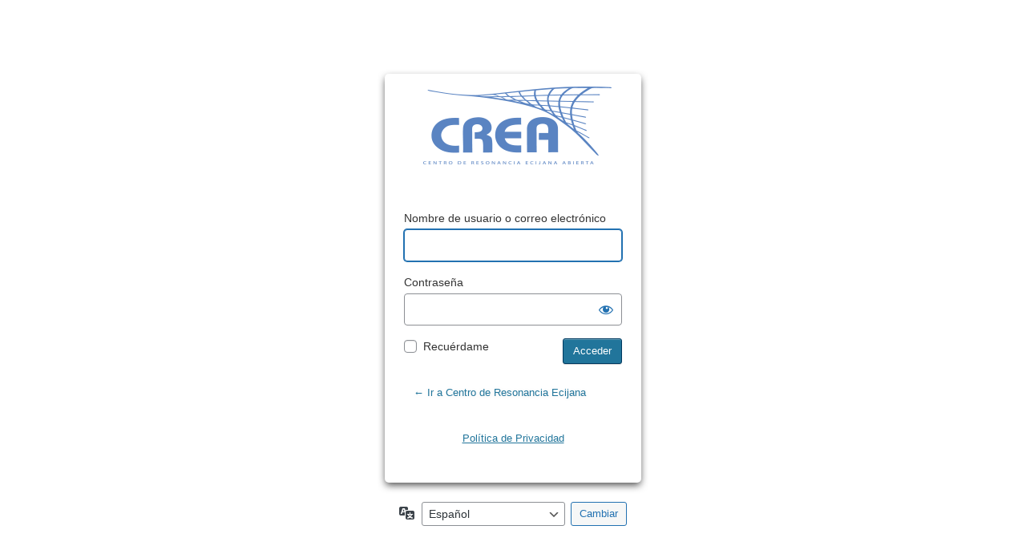

--- FILE ---
content_type: text/html; charset=UTF-8
request_url: https://creaecija.com/login-creaecija/?redirect_to=https%3A%2F%2Fcreaecija.com%2Fcustomer-area%2Farchivos%2Fmis-archivos%2F2022%2F06%2F22%2Fresonancia-magnetica-rodilla-d-21-06-2022
body_size: 3428
content:
<!DOCTYPE html>
	<html lang="es">
	<head>
	<meta http-equiv="Content-Type" content="text/html; charset=UTF-8" />
	<title>Acceder < Centro de Resonancia Ecijana — WordPress</title>
	<meta name='robots' content='noindex, follow' />
<link rel='stylesheet' id='dashicons-css' href='https://creaecija.com/wp-includes/css/dashicons.min.css?ver=6.9' type='text/css' media='all' />
<link rel='stylesheet' id='buttons-css' href='https://creaecija.com/wp-includes/css/buttons.min.css?ver=6.9' type='text/css' media='all' />
<link rel='stylesheet' id='forms-css' href='https://creaecija.com/wp-admin/css/forms.min.css?ver=6.9' type='text/css' media='all' />
<link rel='stylesheet' id='l10n-css' href='https://creaecija.com/wp-admin/css/l10n.min.css?ver=6.9' type='text/css' media='all' />
<link rel='stylesheet' id='login-css' href='https://creaecija.com/wp-admin/css/login.min.css?ver=6.9' type='text/css' media='all' />
<link rel='stylesheet' id='bm-custom-login-style-css' href='https://creaecija.com/wp-content/plugins/bm-custom-login/bm-custom-login.css?ver=2.4.0' type='text/css' media='all' />
<link rel='stylesheet' id='gglcptch_stylesheet-css' href='https://creaecija.com/wp-content/plugins/google-captcha/css/login-style.css?ver=1.84' type='text/css' media='all' />
<style>			#login {
				background:url(https://creaecija.com/wp-content/uploads/2021/06/crea-acceso-wp-ok.png) top center no-repeat;
			}
			#login,
			#login label {
				color:#333333;
			}
			html {
				background:#ffffff !important;
			}
			body.login {
				background:transparent !important;
			}
			.login #login a {
				color:#21759B !important;
			}
			.login #login a:hover {
				color:#03577d !important;
			}
			.submit #wp-submit {
				background:#21759B;
				border-color:#00395f;
				color:#fff			}
			.submit #wp-submit:hover {
				background:#03577d;
			}
			#login #nav,
			#login #backtoblog {
				text-shadow:0 1px 6px #e8e8e8;
			}
</style>	<meta name='referrer' content='strict-origin-when-cross-origin' />
		<meta name="viewport" content="width=device-width, initial-scale=1.0" />
	<link rel="icon" href="https://creaecija.com/wp-content/uploads/2021/06/cropped-favicon-crea-ok-32x32.png" sizes="32x32" />
<link rel="icon" href="https://creaecija.com/wp-content/uploads/2021/06/cropped-favicon-crea-ok-192x192.png" sizes="192x192" />
<link rel="apple-touch-icon" href="https://creaecija.com/wp-content/uploads/2021/06/cropped-favicon-crea-ok-180x180.png" />
<meta name="msapplication-TileImage" content="https://creaecija.com/wp-content/uploads/2021/06/cropped-favicon-crea-ok-270x270.png" />
	</head>
	<body class="login no-js login-action-login wp-core-ui  locale-es-es">
	<script type="text/javascript">
/* <![CDATA[ */
document.body.className = document.body.className.replace('no-js','js');
/* ]]> */
</script>

				<h1 class="screen-reader-text">Acceder</h1>
			<div id="login">
		<h1 role="presentation" class="wp-login-logo"><a href="https://creaecija.com">Funciona con WordPress</a></h1>
	
		<form name="loginform" id="loginform" action="https://creaecija.com/login-creaecija/" method="post">
			<p>
				<label for="user_login">Nombre de usuario o correo electrónico</label>
				<input type="text" name="log" id="user_login" class="input" value="" size="20" autocapitalize="off" autocomplete="username" required="required" />
			</p>

			<div class="user-pass-wrap">
				<label for="user_pass">Contraseña</label>
				<div class="wp-pwd">
					<input type="password" name="pwd" id="user_pass" class="input password-input" value="" size="20" autocomplete="current-password" spellcheck="false" required="required" />
					<button type="button" class="button button-secondary wp-hide-pw hide-if-no-js" data-toggle="0" aria-label="Mostrar la contraseña">
						<span class="dashicons dashicons-visibility" aria-hidden="true"></span>
					</button>
				</div>
			</div>
						<p class="forgetmenot"><input name="rememberme" type="checkbox" id="rememberme" value="forever"  /> <label for="rememberme">Recuérdame</label></p>
			<p class="submit">
				<input type="submit" name="wp-submit" id="wp-submit" class="button button-primary button-large" value="Acceder" />
									<input type="hidden" name="redirect_to" value="https://creaecija.com/customer-area/archivos/mis-archivos/2022/06/22/resonancia-magnetica-rodilla-d-21-06-2022" />
									<input type="hidden" name="testcookie" value="1" />
			</p>
		</form>

					<p id="nav">
				<a rel="nofollow" class="wp-login-register" href="https://creaecija.com/login-creaecija/?action=register">Registro</a> | <a class="wp-login-lost-password" href="https://creaecija.com/login-creaecija/?action=lostpassword">¿Has olvidado tu contraseña?</a>			</p>
			<script type="text/javascript">
/* <![CDATA[ */
function wp_attempt_focus() {setTimeout( function() {try {d = document.getElementById( "user_login" );d.focus(); d.select();} catch( er ) {}}, 200);}
wp_attempt_focus();
if ( typeof wpOnload === 'function' ) { wpOnload() }
/* ]]> */
</script>
		<p id="backtoblog">
			<a href="https://creaecija.com/">&larr; Ir a Centro de Resonancia Ecijana</a>		</p>
		<div class="privacy-policy-page-link"><a class="privacy-policy-link" href="https://creaecija.com/politica-de-privacidad/" rel="privacy-policy">Política de Privacidad</a></div>	</div>
				<div class="language-switcher">
				<form id="language-switcher" method="get">

					<label for="language-switcher-locales">
						<span class="dashicons dashicons-translation" aria-hidden="true"></span>
						<span class="screen-reader-text">
							Idioma						</span>
					</label>

					<select name="wp_lang" id="language-switcher-locales"><option value="en_US" lang="en" data-installed="1">English (United States)</option>
<option value="es_ES" lang="es" selected='selected' data-installed="1">Español</option></select>
					
											<input type="hidden" name="redirect_to" value="https://creaecija.com/customer-area/archivos/mis-archivos/2022/06/22/resonancia-magnetica-rodilla-d-21-06-2022" />
					
					
						<input type="submit" class="button" value="Cambiar">

					</form>
				</div>
			
	<script type="text/javascript" src="https://creaecija.com/wp-includes/js/clipboard.min.js?ver=2.0.11" id="clipboard-js"></script>
<script type="text/javascript" src="https://creaecija.com/wp-includes/js/jquery/jquery.min.js?ver=3.7.1" id="jquery-core-js"></script>
<script type="text/javascript" src="https://creaecija.com/wp-includes/js/jquery/jquery-migrate.min.js?ver=3.4.1" id="jquery-migrate-js"></script>
<script type="text/javascript" id="zxcvbn-async-js-extra">
/* <![CDATA[ */
var _zxcvbnSettings = {"src":"https://creaecija.com/wp-includes/js/zxcvbn.min.js"};
//# sourceURL=zxcvbn-async-js-extra
/* ]]> */
</script>
<script type="text/javascript" src="https://creaecija.com/wp-includes/js/zxcvbn-async.min.js?ver=1.0" id="zxcvbn-async-js"></script>
<script type="text/javascript" src="https://creaecija.com/wp-includes/js/dist/hooks.min.js?ver=dd5603f07f9220ed27f1" id="wp-hooks-js"></script>
<script type="text/javascript" src="https://creaecija.com/wp-includes/js/dist/i18n.min.js?ver=c26c3dc7bed366793375" id="wp-i18n-js"></script>
<script type="text/javascript" id="wp-i18n-js-after">
/* <![CDATA[ */
wp.i18n.setLocaleData( { 'text direction\u0004ltr': [ 'ltr' ] } );
//# sourceURL=wp-i18n-js-after
/* ]]> */
</script>
<script type="text/javascript" id="password-strength-meter-js-extra">
/* <![CDATA[ */
var pwsL10n = {"unknown":"Fortaleza de la contrase\u00f1a desconocida","short":"Muy d\u00e9bil","bad":"D\u00e9bil","good":"Medio","strong":"Fuerte","mismatch":"No coinciden"};
//# sourceURL=password-strength-meter-js-extra
/* ]]> */
</script>
<script type="text/javascript" id="password-strength-meter-js-translations">
/* <![CDATA[ */
( function( domain, translations ) {
	var localeData = translations.locale_data[ domain ] || translations.locale_data.messages;
	localeData[""].domain = domain;
	wp.i18n.setLocaleData( localeData, domain );
} )( "default", {"translation-revision-date":"2025-11-12 21:16:09+0000","generator":"GlotPress\/4.0.3","domain":"messages","locale_data":{"messages":{"":{"domain":"messages","plural-forms":"nplurals=2; plural=n != 1;","lang":"es"},"%1$s is deprecated since version %2$s! Use %3$s instead. Please consider writing more inclusive code.":["\u00a1%1$s est\u00e1 obsoleto desde la versi\u00f3n %2$s! Usa %3$s en su lugar. Por favor, plant\u00e9ate escribir un c\u00f3digo m\u00e1s inclusivo."]}},"comment":{"reference":"wp-admin\/js\/password-strength-meter.js"}} );
//# sourceURL=password-strength-meter-js-translations
/* ]]> */
</script>
<script type="text/javascript" src="https://creaecija.com/wp-admin/js/password-strength-meter.min.js?ver=6.9" id="password-strength-meter-js"></script>
<script type="text/javascript" src="https://creaecija.com/wp-includes/js/underscore.min.js?ver=1.13.7" id="underscore-js"></script>
<script type="text/javascript" id="wp-util-js-extra">
/* <![CDATA[ */
var _wpUtilSettings = {"ajax":{"url":"/wp-admin/admin-ajax.php"}};
//# sourceURL=wp-util-js-extra
/* ]]> */
</script>
<script type="text/javascript" src="https://creaecija.com/wp-includes/js/wp-util.min.js?ver=6.9" id="wp-util-js"></script>
<script type="text/javascript" src="https://creaecija.com/wp-includes/js/dist/dom-ready.min.js?ver=f77871ff7694fffea381" id="wp-dom-ready-js"></script>
<script type="text/javascript" id="wp-a11y-js-translations">
/* <![CDATA[ */
( function( domain, translations ) {
	var localeData = translations.locale_data[ domain ] || translations.locale_data.messages;
	localeData[""].domain = domain;
	wp.i18n.setLocaleData( localeData, domain );
} )( "default", {"translation-revision-date":"2025-12-02 18:51:27+0000","generator":"GlotPress\/4.0.3","domain":"messages","locale_data":{"messages":{"":{"domain":"messages","plural-forms":"nplurals=2; plural=n != 1;","lang":"es"},"Notifications":["Avisos"]}},"comment":{"reference":"wp-includes\/js\/dist\/a11y.js"}} );
//# sourceURL=wp-a11y-js-translations
/* ]]> */
</script>
<script type="text/javascript" src="https://creaecija.com/wp-includes/js/dist/a11y.min.js?ver=cb460b4676c94bd228ed" id="wp-a11y-js"></script>
<script type="text/javascript" id="user-profile-js-extra">
/* <![CDATA[ */
var userProfileL10n = {"user_id":"0","nonce":"97e7dc9378"};
//# sourceURL=user-profile-js-extra
/* ]]> */
</script>
<script type="text/javascript" id="user-profile-js-translations">
/* <![CDATA[ */
( function( domain, translations ) {
	var localeData = translations.locale_data[ domain ] || translations.locale_data.messages;
	localeData[""].domain = domain;
	wp.i18n.setLocaleData( localeData, domain );
} )( "default", {"translation-revision-date":"2025-11-12 21:16:09+0000","generator":"GlotPress\/4.0.3","domain":"messages","locale_data":{"messages":{"":{"domain":"messages","plural-forms":"nplurals=2; plural=n != 1;","lang":"es"},"Your new password has not been saved.":["No ha sido guardada tu nueva contrase\u00f1a."],"Application password has been copied to your clipboard.":["Se ha copiado la contrase\u00f1a de aplicaci\u00f3n al portapapeles."],"Hide":["Ocultar"],"Show":["Mostrar"],"Show password":["Mostrar la contrase\u00f1a"],"Hide password":["Ocultar la contrase\u00f1a"],"Confirm use of weak password":["Confirma el uso de una contrase\u00f1a d\u00e9bil."],"The changes you made will be lost if you navigate away from this page.":["Los cambios realizados se perder\u00e1n si sales de esta p\u00e1gina."]}},"comment":{"reference":"wp-admin\/js\/user-profile.js"}} );
//# sourceURL=user-profile-js-translations
/* ]]> */
</script>
<script type="text/javascript" src="https://creaecija.com/wp-admin/js/user-profile.min.js?ver=6.9" id="user-profile-js"></script>
<script>jQuery(document).ready(function(){jQuery("#login").wrap("<div id='wlcms-login-wrapper'></div>");});</script><style type="text/css">body.login{background-position:center center!important;background-repeat:repeat!important;}#login h1 a, .login h1 a { width:245px!important;max-width:100%;height:134px;background-size:245px 134px;}p#nav{display:none;}</style>	</body>
	</html>
	